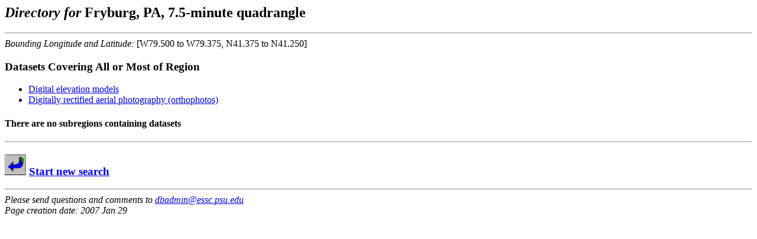

--- FILE ---
content_type: text/html
request_url: http://dbwww.essc.psu.edu/dbndx/tree/amer_n/us_ne/pa/n41w079/n41w079c4.html
body_size: 645
content:
<html>
<head>
<title>Directory for "Fryburg, PA, 7.5-minute quadrangle"</title>
</head>
<body>
<h2><i>Directory for</i> Fryburg, PA, 7.5-minute quadrangle</h2><hr>
<i>Bounding Longitude and Latitude:</i> [W79.500 to W79.375, N41.375 to N41.250]<p>
<h3>Datasets Covering All or Most of Region</h3>
<ul>
<li><a href="http://dbwww.essc.psu.edu/dbndx/tree/amer_n/us_ne/pa/n41w079/n41w079c4/data/dem.html">
	Digital elevation models</a>
<li><a href="http://dbwww.essc.psu.edu/dbndx/tree/amer_n/us_ne/pa/n41w079/n41w079c4/data/orthophot.html">
	Digitally rectified aerial photography (orthophotos)</a>
</ul>
<h4>There are no subregions containing datasets</h4>
<hr><h3>
<a href="http://dbwww.essc.psu.edu/db.html#search">
	<img src="http://dbwww.essc.psu.edu/images/goback.gif" align=bottom></a>
<a href="http://dbwww.essc.psu.edu/db.html#search">
	Start new search </a>
</h3>
<hr>
<address>Please send questions and comments to <a
 href="mailto:dbadmin&#64;essc&#46;psu&#46;edu">
 dbadmin&#64;essc&#46;psu&#46;edu </a><br>
Page creation date:  2007 Jan 29
</address>

<script src="http://www.google-analytics.com/urchin.js" 
type="text/javascript">
</script>
<script type="text/javascript">
_uacct = "UA-1212792-8";
urchinTracker();
</script>

</body>
</html>
